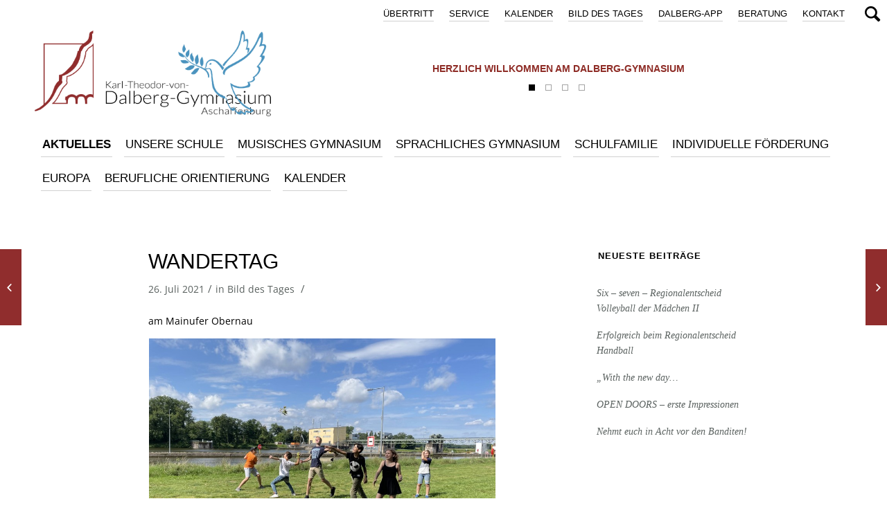

--- FILE ---
content_type: text/html; charset=UTF-8
request_url: https://www.dalberg-gymnasium.de/bild-des-tages/29649
body_size: 13783
content:
<!DOCTYPE html>
<html lang="de" class="html_stretched responsive av-preloader-disabled av-default-lightbox  html_header_top html_logo_left html_bottom_nav_header html_menu_left html_slim html_header_sticky_disabled html_header_shrinking_disabled html_header_topbar_active html_mobile_menu_phone html_header_searchicon html_content_align_center html_header_unstick_top html_header_stretch_disabled html_minimal_header html_av-overlay-side html_av-overlay-side-classic html_av-submenu-noclone html_entry_id_29649 av-no-preview html_text_menu_active ">
<head>
<meta charset="UTF-8" />
<meta name="robots" content="index, follow" />


<!-- mobile setting -->
<meta name="viewport" content="width=device-width, initial-scale=1, maximum-scale=1">

<!-- Scripts/CSS and wp_head hook -->
<title>Wandertag &#8211; Dalberg</title>
<meta name='robots' content='max-image-preview:large' />
<link rel="alternate" type="application/rss+xml" title="Dalberg &raquo; Feed" href="https://www.dalberg-gymnasium.de/feed" />
<link rel="alternate" type="application/rss+xml" title="Dalberg &raquo; Kommentar-Feed" href="https://www.dalberg-gymnasium.de/comments/feed" />
<link rel="alternate" type="text/calendar" title="Dalberg &raquo; iCal Feed" href="https://www.dalberg-gymnasium.de/events/?ical=1" />
<link rel="alternate" title="oEmbed (JSON)" type="application/json+oembed" href="https://www.dalberg-gymnasium.de/wp-json/oembed/1.0/embed?url=https%3A%2F%2Fwww.dalberg-gymnasium.de%2Fbild-des-tages%2F29649" />
<link rel="alternate" title="oEmbed (XML)" type="text/xml+oembed" href="https://www.dalberg-gymnasium.de/wp-json/oembed/1.0/embed?url=https%3A%2F%2Fwww.dalberg-gymnasium.de%2Fbild-des-tages%2F29649&#038;format=xml" />
<style id='wp-img-auto-sizes-contain-inline-css' type='text/css'>
img:is([sizes=auto i],[sizes^="auto," i]){contain-intrinsic-size:3000px 1500px}
/*# sourceURL=wp-img-auto-sizes-contain-inline-css */
</style>
<link rel='stylesheet' id='dashicons-css' href='https://www.dalberg-gymnasium.de/wp-includes/css/dashicons.min.css?ver=6.9' type='text/css' media='all' />
<link rel='stylesheet' id='post-views-counter-frontend-css' href='https://www.dalberg-gymnasium.de/wp-content/plugins/post-views-counter/css/frontend.css?ver=1.7.0' type='text/css' media='all' />
<style id='wp-emoji-styles-inline-css' type='text/css'>

	img.wp-smiley, img.emoji {
		display: inline !important;
		border: none !important;
		box-shadow: none !important;
		height: 1em !important;
		width: 1em !important;
		margin: 0 0.07em !important;
		vertical-align: -0.1em !important;
		background: none !important;
		padding: 0 !important;
	}
/*# sourceURL=wp-emoji-styles-inline-css */
</style>
<link rel='stylesheet' id='ditty-news-ticker-font-css' href='https://www.dalberg-gymnasium.de/wp-content/plugins/ditty-news-ticker/legacy/inc/static/libs/fontastic/styles.css?ver=3.1.63' type='text/css' media='all' />
<link rel='stylesheet' id='ditty-news-ticker-css' href='https://www.dalberg-gymnasium.de/wp-content/plugins/ditty-news-ticker/legacy/inc/static/css/style.css?ver=3.1.63' type='text/css' media='all' />
<link rel='stylesheet' id='ditty-displays-css' href='https://www.dalberg-gymnasium.de/wp-content/plugins/ditty-news-ticker/assets/build/dittyDisplays.css?ver=3.1.63' type='text/css' media='all' />
<link rel='stylesheet' id='ditty-fontawesome-css' href='https://www.dalberg-gymnasium.de/wp-content/plugins/ditty-news-ticker/includes/libs/fontawesome-6.4.0/css/all.css?ver=6.4.0' type='text/css' media='' />
<link rel='stylesheet' id='default-icon-styles-css' href='https://www.dalberg-gymnasium.de/wp-content/plugins/svg-vector-icon-plugin/public/../admin/css/wordpress-svg-icon-plugin-style.min.css?ver=6.9' type='text/css' media='all' />
<link rel='stylesheet' id='parent-style-css' href='https://www.dalberg-gymnasium.de/wp-content/themes/enfold/style.css?ver=6.9' type='text/css' media='all' />
<link rel='stylesheet' id='dflip-style-css' href='https://www.dalberg-gymnasium.de/wp-content/plugins/dflip/assets/css/dflip.min.css?ver=2.4.13' type='text/css' media='all' />
<link rel='stylesheet' id='wp-add-custom-css-css' href='https://www.dalberg-gymnasium.de?display_custom_css=css&#038;ver=6.9' type='text/css' media='all' />
<link rel='stylesheet' id='avia-merged-styles-css' href='https://www.dalberg-gymnasium.de/wp-content/uploads/dynamic_avia/avia-merged-styles-bf60b2c5940a0d9e1ae2e8b19b195be9.css' type='text/css' media='all' />
<script type="text/javascript" src="https://www.dalberg-gymnasium.de/wp-includes/js/jquery/jquery.min.js?ver=3.7.1" id="jquery-core-js"></script>
<script type="text/javascript" src="https://www.dalberg-gymnasium.de/wp-includes/js/jquery/jquery-migrate.min.js?ver=3.4.1" id="jquery-migrate-js"></script>
<script type="text/javascript" id="image-watermark-no-right-click-js-before">
/* <![CDATA[ */
var iwArgsNoRightClick = {"rightclick":"N","draganddrop":"N","devtools":"Y","enableToast":"Y","toastMessage":"This content is protected"};

//# sourceURL=image-watermark-no-right-click-js-before
/* ]]> */
</script>
<script type="text/javascript" src="https://www.dalberg-gymnasium.de/wp-content/plugins/image-watermark/js/no-right-click.js?ver=2.0.3" id="image-watermark-no-right-click-js"></script>
<script type="text/javascript" src="https://www.dalberg-gymnasium.de/wp-content/themes/enfold/js/avia-compat.js?ver=4.4.1" id="avia-compat-js"></script>
<link rel="https://api.w.org/" href="https://www.dalberg-gymnasium.de/wp-json/" /><link rel="alternate" title="JSON" type="application/json" href="https://www.dalberg-gymnasium.de/wp-json/wp/v2/posts/29649" /><link rel="EditURI" type="application/rsd+xml" title="RSD" href="https://www.dalberg-gymnasium.de/xmlrpc.php?rsd" />
<meta name="generator" content="WordPress 6.9" />
<link rel="canonical" href="https://www.dalberg-gymnasium.de/bild-des-tages/29649" />
<link rel='shortlink' href='https://www.dalberg-gymnasium.de/?p=29649' />
		<script type="text/javascript">
			var _statcounter = _statcounter || [];
			_statcounter.push({"tags": {"author": "andreas@dalberg"}});
		</script>
		<script type="text/javascript">
	jQuery(document).ready(function(){
		jQuery('img[usemap]').rwdImageMaps();
	});
</script>
<style type="text/css">
	img[usemap] { max-width: 100%; height: auto; }
</style>
<meta name="tec-api-version" content="v1"><meta name="tec-api-origin" content="https://www.dalberg-gymnasium.de"><link rel="alternate" href="https://www.dalberg-gymnasium.de/wp-json/tribe/events/v1/" /><link rel="profile" href="http://gmpg.org/xfn/11" />
<link rel="alternate" type="application/rss+xml" title="Dalberg RSS2 Feed" href="https://www.dalberg-gymnasium.de/feed" />
<link rel="pingback" href="https://www.dalberg-gymnasium.de/xmlrpc.php" />
<!--[if lt IE 9]><script src="https://www.dalberg-gymnasium.de/wp-content/themes/enfold/js/html5shiv.js"></script><![endif]-->

<link rel="icon" href="https://www.dalberg-gymnasium.de/wp-content/uploads/2024/02/cropped-icon-512x512-1-32x32.png" sizes="32x32" />
<link rel="icon" href="https://www.dalberg-gymnasium.de/wp-content/uploads/2024/02/cropped-icon-512x512-1-192x192.png" sizes="192x192" />
<link rel="apple-touch-icon" href="https://www.dalberg-gymnasium.de/wp-content/uploads/2024/02/cropped-icon-512x512-1-180x180.png" />
<meta name="msapplication-TileImage" content="https://www.dalberg-gymnasium.de/wp-content/uploads/2024/02/cropped-icon-512x512-1-270x270.png" />
		<style type="text/css" id="wp-custom-css">
			#tribe-events-header .tribe-events-sub-nav {
	top: 15px;
}

.tribe-events-nav-pagination {
	margin-bottom: 50px;
}

@media only screen and (max-width: 842px) {
		.responsive #top #tribe-events-header .tribe-events-sub-nav {
    top: 60px;
}
	
	.tribe-events-nav-pagination {
	margin-bottom: 70px;
}
}		</style>
		<style type='text/css'>
@font-face {font-family: 'entypo-fontello'; font-weight: normal; font-style: normal;
src: url('https://www.dalberg-gymnasium.de/wp-content/themes/enfold/config-templatebuilder/avia-template-builder/assets/fonts/entypo-fontello.eot');
src: url('https://www.dalberg-gymnasium.de/wp-content/themes/enfold/config-templatebuilder/avia-template-builder/assets/fonts/entypo-fontello.eot?#iefix') format('embedded-opentype'), 
url('https://www.dalberg-gymnasium.de/wp-content/themes/enfold/config-templatebuilder/avia-template-builder/assets/fonts/entypo-fontello.woff') format('woff'), 
url('https://www.dalberg-gymnasium.de/wp-content/themes/enfold/config-templatebuilder/avia-template-builder/assets/fonts/entypo-fontello.ttf') format('truetype'), 
url('https://www.dalberg-gymnasium.de/wp-content/themes/enfold/config-templatebuilder/avia-template-builder/assets/fonts/entypo-fontello.svg#entypo-fontello') format('svg');
} #top .avia-font-entypo-fontello, body .avia-font-entypo-fontello, html body [data-av_iconfont='entypo-fontello']:before{ font-family: 'entypo-fontello'; }
</style>

<!--
Debugging Info for Theme support: 

Theme: Enfold
Version: 4.4.1
Installed: enfold
AviaFramework Version: 4.7
AviaBuilder Version: 0.9.5
aviaElementManager Version: 1.0.1
- - - - - - - - - - -
ChildTheme: Theme
ChildTheme Version: 3.5.2
ChildTheme Installed: enfold

ML:512-PU:110-PLA:26
WP:6.9
Compress: CSS:all theme files - JS:disabled
Updates: disabled
PLAu:25
-->
</head>




<body id="top" class="wp-singular post-template-default single single-post postid-29649 single-format-standard wp-theme-enfold wp-child-theme-enfold_dalberg rtl_columns stretched lato-v23-latin-1-custom lato-v23-latin-1 open-sans-v34-latin-custom open-sans-v34-latin no_sidebar_border tribe-no-js" itemscope="itemscope" itemtype="https://schema.org/WebPage" >

	
	<div id='wrap_all'>

	
<header id='header' class=' header_color dark_bg_color  av_header_top av_logo_left av_bottom_nav_header av_menu_left av_slim av_header_sticky_disabled av_header_shrinking_disabled av_header_stretch_disabled av_mobile_menu_phone av_header_searchicon av_header_unstick_top av_minimal_header av_header_border_disabled'  role="banner" itemscope="itemscope" itemtype="https://schema.org/WPHeader" >

<a id="advanced_menu_toggle" href="#" aria-hidden='true' data-av_icon='' data-av_iconfont='entypo-fontello'></a><a id="advanced_menu_hide" href="#" 	aria-hidden='true' data-av_icon='' data-av_iconfont='entypo-fontello'></a>		<div id='header_meta' class='container_wrap container_wrap_meta  av_secondary_right av_extra_header_active av_entry_id_29649'>
		
			      <div class='container'>
			      <nav class='sub_menu'  role="navigation" itemscope="itemscope" itemtype="https://schema.org/SiteNavigationElement" ><ul id="avia2-menu" class="menu"><li id="menu-item-597" class="menu-item menu-item-type-post_type menu-item-object-page menu-item-597"><a href="https://www.dalberg-gymnasium.de/kontakt">Kontakt</a></li>
<li id="menu-item-5281" class="menu-item menu-item-type-post_type menu-item-object-page menu-item-5281"><a href="https://www.dalberg-gymnasium.de/beratung">Beratung</a></li>
<li id="menu-item-14182" class="menu-item menu-item-type-post_type menu-item-object-page menu-item-14182"><a href="https://www.dalberg-gymnasium.de/dalberg-app">DALBERG-App</a></li>
<li id="menu-item-4267" class="menu-item menu-item-type-custom menu-item-object-custom menu-item-4267"><a href="/category/bild-des-tages">Bild des Tages</a></li>
<li id="menu-item-41653" class="menu-item menu-item-type-custom menu-item-object-custom menu-item-41653"><a href="http://www.dalberg-gymnasium.de/events">Kalender</a></li>
<li id="menu-item-5280" class="menu-item menu-item-type-post_type menu-item-object-page menu-item-5280"><a href="https://www.dalberg-gymnasium.de/service">Service</a></li>
<li id="menu-item-5278" class="menu-item menu-item-type-post_type menu-item-object-page menu-item-5278"><a href="https://www.dalberg-gymnasium.de/uebertritt-4">Übertritt</a></li>
</ul></nav>			      </div>
		</div>

		<div  id='header_main' class='container_wrap container_wrap_logo'>
	
        <div id="mtphr-dnt-1314" class="mtphr-dnt mtphr-dnt-1314 mtphr-dnt-default mtphr-dnt-rotate mtphr-dnt-rotate-fade"><div class="mtphr-dnt-wrapper mtphr-dnt-clearfix"><div class="mtphr-dnt-tick-container"><div class="mtphr-dnt-tick-contents"><div class="mtphr-dnt-tick mtphr-dnt-default-tick mtphr-dnt-clearfix ">Herzlich willkommen am Dalberg-Gymnasium</div><div class="mtphr-dnt-tick mtphr-dnt-default-tick mtphr-dnt-clearfix "><a href="https://www.dalberg-gymnasium.de/artikel/58143" target="_self">„MitMenschen“ – Jubiläumsmagazin </a></div><div class="mtphr-dnt-tick mtphr-dnt-default-tick mtphr-dnt-clearfix "><a href="https://www.dalberg-gymnasium.de/artikel/60141" target="_self">Informationsveranstaltung zur Individuellen Lernzeitverkürzung (ILV)</a></div><div class="mtphr-dnt-tick mtphr-dnt-default-tick mtphr-dnt-clearfix "><a href="https://www.dalberg-gymnasium.de/artikel/58143" target="_self">„MitMenschen“ – Jubiläumsmagazin </a></div></div></div><div class="mtphr-dnt-control-links"><a class="mtphr-dnt-control mtphr-dnt-control-button" href="0" rel="nofollow"><i class="mtphr-dnt-icon-button"></i></a><a class="mtphr-dnt-control mtphr-dnt-control-button" href="1" rel="nofollow"><i class="mtphr-dnt-icon-button"></i></a><a class="mtphr-dnt-control mtphr-dnt-control-button" href="2" rel="nofollow"><i class="mtphr-dnt-icon-button"></i></a><a class="mtphr-dnt-control mtphr-dnt-control-button" href="3" rel="nofollow"><i class="mtphr-dnt-icon-button"></i></a></div></div></div><div class='container av-logo-container'><div class='inner-container'><strong class='logo'><a href='https://www.dalberg-gymnasium.de/'><img height='100' width='300' src='https://www.dalberg-gymnasium.de/wp-content/uploads/2016/07/Logo-rot_schwarz.png' alt='Dalberg' /></a></strong></div></div><div id='header_main_alternate' class='container_wrap'><div class='container'><nav class='main_menu' data-selectname='Seite auswählen'  role="navigation" itemscope="itemscope" itemtype="https://schema.org/SiteNavigationElement" ><div class="avia-menu av-main-nav-wrap"><ul id="avia-menu" class="menu av-main-nav"><li id="menu-item-6137" class="mainmenu_aktuelles menu-item menu-item-type-post_type menu-item-object-page menu-item-has-children menu-item-top-level menu-item-top-level-1"><a href="https://www.dalberg-gymnasium.de/aktuell" itemprop="url"><span class="avia-bullet"></span><span class="avia-menu-text">AKTUELLES</span><span class="avia-menu-fx"><span class="avia-arrow-wrap"><span class="avia-arrow"></span></span></span></a>


<ul class="sub-menu">
	<li id="menu-item-6149" class="menu-item menu-item-type-custom menu-item-object-custom"><a href="/aktuell/#start" itemprop="url"><span class="avia-bullet"></span><span class="avia-menu-text">Aktuelle Artikel</span></a></li>
	<li id="menu-item-6150" class="menu-item menu-item-type-custom menu-item-object-custom"><a href="/aktuell/#bild-des-tages" itemprop="url"><span class="avia-bullet"></span><span class="avia-menu-text">Bild des Tages</span></a></li>
	<li id="menu-item-6152" class="menu-item menu-item-type-custom menu-item-object-custom"><a href="/aktuell/#mensaplan" itemprop="url"><span class="avia-bullet"></span><span class="avia-menu-text">Mensaplan</span></a></li>
</ul>
</li>
<li id="menu-item-23015" class="menu-item menu-item-type-post_type menu-item-object-page menu-item-has-children menu-item-top-level menu-item-top-level-2"><a href="https://www.dalberg-gymnasium.de/unsere-schule" itemprop="url"><span class="avia-bullet"></span><span class="avia-menu-text">Unsere Schule</span><span class="avia-menu-fx"><span class="avia-arrow-wrap"><span class="avia-arrow"></span></span></span></a>


<ul class="sub-menu">
	<li id="menu-item-6153" class="menu-item menu-item-type-custom menu-item-object-custom"><a href="/unsere-schule/#start" itemprop="url"><span class="avia-bullet"></span><span class="avia-menu-text">Über uns</span></a></li>
	<li id="menu-item-6157" class="menu-item menu-item-type-custom menu-item-object-custom"><a href="/unsere-schule/#rundgang" itemprop="url"><span class="avia-bullet"></span><span class="avia-menu-text">Rundgang</span></a></li>
	<li id="menu-item-6154" class="menu-item menu-item-type-custom menu-item-object-custom"><a href="/unsere-schule/#schulzweige" itemprop="url"><span class="avia-bullet"></span><span class="avia-menu-text">Schulzweige</span></a></li>
	<li id="menu-item-6161" class="menu-item menu-item-type-custom menu-item-object-custom"><a href="/unsere-schule/#unterricht" itemprop="url"><span class="avia-bullet"></span><span class="avia-menu-text">Unterricht</span></a></li>
	<li id="menu-item-28811" class="menu-item menu-item-type-custom menu-item-object-custom"><a href="/unsere-schule/#ipad-klassen" itemprop="url"><span class="avia-bullet"></span><span class="avia-menu-text">iPad-Klassen</span></a></li>
	<li id="menu-item-6156" class="menu-item menu-item-type-custom menu-item-object-custom"><a href="/unsere-schule/#ganztagsangebot" itemprop="url"><span class="avia-bullet"></span><span class="avia-menu-text">Ganztagsangebot OGS</span></a></li>
	<li id="menu-item-6159" class="menu-item menu-item-type-custom menu-item-object-custom"><a href="/unsere-schule/#fahrtenkonzept" itemprop="url"><span class="avia-bullet"></span><span class="avia-menu-text">Fahrtenkonzept</span></a></li>
	<li id="menu-item-6162" class="menu-item menu-item-type-custom menu-item-object-custom"><a href="/unsere-schule/#geschichte" itemprop="url"><span class="avia-bullet"></span><span class="avia-menu-text">Geschichte der Schule</span></a></li>
</ul>
</li>
<li id="menu-item-6139" class="menu-item menu-item-type-post_type menu-item-object-page menu-item-has-children menu-item-top-level menu-item-top-level-3"><a href="https://www.dalberg-gymnasium.de/musisches-gymnasium" itemprop="url"><span class="avia-bullet"></span><span class="avia-menu-text">MUSISCHES GYMNASIUM</span><span class="avia-menu-fx"><span class="avia-arrow-wrap"><span class="avia-arrow"></span></span></span></a>


<ul class="sub-menu">
	<li id="menu-item-6174" class="menu-item menu-item-type-custom menu-item-object-custom"><a href="/musisches-gymnasium/#start" itemprop="url"><span class="avia-bullet"></span><span class="avia-menu-text">Einleitung</span></a></li>
	<li id="menu-item-26685" class="menu-item menu-item-type-custom menu-item-object-custom"><a href="/musisches-gymnasium/#instrumente" itemprop="url"><span class="avia-bullet"></span><span class="avia-menu-text">Instrumente online kennenlernen</span></a></li>
	<li id="menu-item-6167" class="menu-item menu-item-type-custom menu-item-object-custom"><a href="/musisches-gymnasium/#instrumentalunterricht" itemprop="url"><span class="avia-bullet"></span><span class="avia-menu-text">Instrumentalunterricht</span></a></li>
	<li id="menu-item-6165" class="menu-item menu-item-type-custom menu-item-object-custom"><a href="/musisches-gymnasium/#musikensembles" itemprop="url"><span class="avia-bullet"></span><span class="avia-menu-text">Musikensembles</span></a></li>
	<li id="menu-item-6164" class="menu-item menu-item-type-custom menu-item-object-custom"><a href="/musisches-gymnasium/#musik" itemprop="url"><span class="avia-bullet"></span><span class="avia-menu-text">Musik</span></a></li>
	<li id="menu-item-6171" class="menu-item menu-item-type-custom menu-item-object-custom"><a href="/musisches-gymnasium/#sport" itemprop="url"><span class="avia-bullet"></span><span class="avia-menu-text">Sport</span></a></li>
	<li id="menu-item-6168" class="menu-item menu-item-type-custom menu-item-object-custom"><a href="/musisches-gymnasium/#kunst" itemprop="url"><span class="avia-bullet"></span><span class="avia-menu-text">Kunst</span></a></li>
	<li id="menu-item-6169" class="menu-item menu-item-type-custom menu-item-object-custom"><a href="/musisches-gymnasium/#kuenstlerischer-tanz" itemprop="url"><span class="avia-bullet"></span><span class="avia-menu-text">Künstlerischer Tanz</span></a></li>
	<li id="menu-item-6170" class="menu-item menu-item-type-custom menu-item-object-custom"><a href="/musisches-gymnasium/#theater" itemprop="url"><span class="avia-bullet"></span><span class="avia-menu-text">Theater</span></a></li>
	<li id="menu-item-6172" class="menu-item menu-item-type-custom menu-item-object-custom"><a href="/musisches-gymnasium/#internationale-kontakte" itemprop="url"><span class="avia-bullet"></span><span class="avia-menu-text">Internationale-kontakte</span></a></li>
	<li id="menu-item-6163" class="menu-item menu-item-type-custom menu-item-object-custom"><a href="/musisches-gymnasium/#sprachenfolge" itemprop="url"><span class="avia-bullet"></span><span class="avia-menu-text">Sprachenfolge</span></a></li>
	<li id="menu-item-6173" class="menu-item menu-item-type-custom menu-item-object-custom"><a href="/musisches-gymnasium/#stundentafel" itemprop="url"><span class="avia-bullet"></span><span class="avia-menu-text">Stundentafel</span></a></li>
</ul>
</li>
<li id="menu-item-6140" class="menu-item menu-item-type-post_type menu-item-object-page menu-item-has-children menu-item-top-level menu-item-top-level-4"><a href="https://www.dalberg-gymnasium.de/sprachliches-gymnasium" itemprop="url"><span class="avia-bullet"></span><span class="avia-menu-text">SPRACHLICHES GYMNASIUM</span><span class="avia-menu-fx"><span class="avia-arrow-wrap"><span class="avia-arrow"></span></span></span></a>


<ul class="sub-menu">
	<li id="menu-item-6183" class="menu-item menu-item-type-custom menu-item-object-custom"><a href="/sprachliches-gymnasium/#start" itemprop="url"><span class="avia-bullet"></span><span class="avia-menu-text">Einleitung</span></a></li>
	<li id="menu-item-6175" class="menu-item menu-item-type-custom menu-item-object-custom"><a href="/sprachliches-gymnasium/#sprachenfolge" itemprop="url"><span class="avia-bullet"></span><span class="avia-menu-text">Sprachenfolge</span></a></li>
	<li id="menu-item-6176" class="menu-item menu-item-type-custom menu-item-object-custom"><a href="/sprachliches-gymnasium/#franzoesisch-als-erste-fremdsprache" itemprop="url"><span class="avia-bullet"></span><span class="avia-menu-text">Französisch als 1. Fremdsprache</span></a></li>
	<li id="menu-item-25915" class="menu-item menu-item-type-custom menu-item-object-custom"><a href="/sprachliches-gymnasium/#abibac" itemprop="url"><span class="avia-bullet"></span><span class="avia-menu-text">AbiBac – das deutsch-französische Abitur</span></a></li>
	<li id="menu-item-6177" class="menu-item menu-item-type-custom menu-item-object-custom"><a href="/sprachliches-gymnasium/#bilingualer-unterricht" itemprop="url"><span class="avia-bullet"></span><span class="avia-menu-text">Bilingualer Unterricht</span></a></li>
	<li id="menu-item-6178" class="menu-item menu-item-type-custom menu-item-object-custom"><a href="/sprachliches-gymnasium/#chorklasse" itemprop="url"><span class="avia-bullet"></span><span class="avia-menu-text">Die Chorklasse</span></a></li>
	<li id="menu-item-6179" class="menu-item menu-item-type-custom menu-item-object-custom"><a href="/sprachliches-gymnasium/#internationale-kontakte" itemprop="url"><span class="avia-bullet"></span><span class="avia-menu-text">Internationale Kontakte</span></a></li>
	<li id="menu-item-6180" class="menu-item menu-item-type-custom menu-item-object-custom"><a href="/sprachliches-gymnasium/#modellparlament" itemprop="url"><span class="avia-bullet"></span><span class="avia-menu-text">Modellparlament</span></a></li>
	<li id="menu-item-6181" class="menu-item menu-item-type-custom menu-item-object-custom"><a href="/sprachliches-gymnasium/#sprachangebot" itemprop="url"><span class="avia-bullet"></span><span class="avia-menu-text">Sprachangebot</span></a></li>
	<li id="menu-item-8124" class="menu-item menu-item-type-custom menu-item-object-custom"><a href="/sprachliches-gymnasium/#sprachdiplome" itemprop="url"><span class="avia-bullet"></span><span class="avia-menu-text">Sprachdiplome</span></a></li>
	<li id="menu-item-6182" class="menu-item menu-item-type-custom menu-item-object-custom"><a href="/sprachliches-gymnasium/#stundentafel" itemprop="url"><span class="avia-bullet"></span><span class="avia-menu-text">Stundentafel</span></a></li>
</ul>
</li>
<li id="menu-item-6141" class="menu-item menu-item-type-post_type menu-item-object-page menu-item-has-children menu-item-top-level menu-item-top-level-5"><a href="https://www.dalberg-gymnasium.de/schulfamilie" itemprop="url"><span class="avia-bullet"></span><span class="avia-menu-text">SCHULFAMILIE</span><span class="avia-menu-fx"><span class="avia-arrow-wrap"><span class="avia-arrow"></span></span></span></a>


<ul class="sub-menu">
	<li id="menu-item-6192" class="menu-item menu-item-type-custom menu-item-object-custom"><a href="/schulfamilie/#start" itemprop="url"><span class="avia-bullet"></span><span class="avia-menu-text">Einleitung</span></a></li>
	<li id="menu-item-6184" class="menu-item menu-item-type-custom menu-item-object-custom"><a href="/schulfamilie/#schulleitung" itemprop="url"><span class="avia-bullet"></span><span class="avia-menu-text">Schulleitung</span></a></li>
	<li id="menu-item-6185" class="menu-item menu-item-type-custom menu-item-object-custom"><a href="/schulfamilie/#lehrkraefte" itemprop="url"><span class="avia-bullet"></span><span class="avia-menu-text">Lehrkräfte</span></a></li>
	<li id="menu-item-6186" class="menu-item menu-item-type-custom menu-item-object-custom"><a href="/schulfamilie/#seminarausbildung" itemprop="url"><span class="avia-bullet"></span><span class="avia-menu-text">Seminarausbildung</span></a></li>
	<li id="menu-item-6187" class="menu-item menu-item-type-custom menu-item-object-custom"><a href="/schulfamilie/#sekretariat" itemprop="url"><span class="avia-bullet"></span><span class="avia-menu-text">Sekretariat</span></a></li>
	<li id="menu-item-6188" class="menu-item menu-item-type-custom menu-item-object-custom"><a href="/schulfamilie/#schueler" itemprop="url"><span class="avia-bullet"></span><span class="avia-menu-text">Schüler</span></a></li>
	<li id="menu-item-6189" class="menu-item menu-item-type-custom menu-item-object-custom"><a href="/schulfamilie/#elternbeirat" itemprop="url"><span class="avia-bullet"></span><span class="avia-menu-text">Elternbeirat</span></a></li>
	<li id="menu-item-6190" class="menu-item menu-item-type-custom menu-item-object-custom"><a href="/schulfamilie/#foerderverein" itemprop="url"><span class="avia-bullet"></span><span class="avia-menu-text">Förderverein</span></a></li>
	<li id="menu-item-6191" class="menu-item menu-item-type-custom menu-item-object-custom"><a href="/schulfamilie/#hausmeister" itemprop="url"><span class="avia-bullet"></span><span class="avia-menu-text">Hausmeister und Team</span></a></li>
</ul>
</li>
<li id="menu-item-21568" class="menu-item menu-item-type-post_type menu-item-object-page menu-item-has-children menu-item-top-level menu-item-top-level-6"><a href="https://www.dalberg-gymnasium.de/individuelle-foerderung" itemprop="url"><span class="avia-bullet"></span><span class="avia-menu-text">Individuelle Förderung</span><span class="avia-menu-fx"><span class="avia-arrow-wrap"><span class="avia-arrow"></span></span></span></a>


<ul class="sub-menu">
	<li id="menu-item-21571" class="menu-item menu-item-type-custom menu-item-object-custom"><a href="/individuelle-foerderung/#lesefoerderung" itemprop="url"><span class="avia-bullet"></span><span class="avia-menu-text">Leseförderung in der 5. Jahrgangsstufe</span></a></li>
	<li id="menu-item-52545" class="menu-item menu-item-type-custom menu-item-object-custom"><a href="/individuelle-foerderung/#sprachbegleitung" itemprop="url"><span class="avia-bullet"></span><span class="avia-menu-text">Sprachbegleitung</span></a></li>
	<li id="menu-item-21572" class="menu-item menu-item-type-custom menu-item-object-custom"><a href="/individuelle-foerderung/#schueler_helfen_schuelern" itemprop="url"><span class="avia-bullet"></span><span class="avia-menu-text">Lernclub</span></a></li>
	<li id="menu-item-21573" class="menu-item menu-item-type-custom menu-item-object-custom"><a href="/individuelle-foerderung/#begabtenfoerderung" itemprop="url"><span class="avia-bullet"></span><span class="avia-menu-text">Begabtenförderung</span></a></li>
	<li id="menu-item-21574" class="menu-item menu-item-type-custom menu-item-object-custom"><a href="/individuelle-foerderung/#lerncoaching" itemprop="url"><span class="avia-bullet"></span><span class="avia-menu-text">Lerncoaching</span></a></li>
	<li id="menu-item-21575" class="menu-item menu-item-type-custom menu-item-object-custom"><a href="/individuelle-foerderung/#einzelfoerderung" itemprop="url"><span class="avia-bullet"></span><span class="avia-menu-text">Einzelförderung in den Kernfächern</span></a></li>
	<li id="menu-item-21576" class="menu-item menu-item-type-custom menu-item-object-custom"><a href="/individuelle-foerderung/#fachsprechstunden" itemprop="url"><span class="avia-bullet"></span><span class="avia-menu-text">Fachsprechstunden für Schüler</span></a></li>
	<li id="menu-item-21577" class="menu-item menu-item-type-custom menu-item-object-custom"><a href="/individuelle-foerderung/#deutsch_als_zweitsprache" itemprop="url"><span class="avia-bullet"></span><span class="avia-menu-text">Deutsch als Zweitsprache</span></a></li>
	<li id="menu-item-21578" class="menu-item menu-item-type-custom menu-item-object-custom"><a href="/individuelle-foerderung/#foerderung_lrs" itemprop="url"><span class="avia-bullet"></span><span class="avia-menu-text">Förderung bei Lese-Rechtschreib-Störung</span></a></li>
	<li id="menu-item-21579" class="menu-item menu-item-type-custom menu-item-object-custom"><a href="/individuelle-foerderung/#intensivierung" itemprop="url"><span class="avia-bullet"></span><span class="avia-menu-text">Intensivierungsstunden</span></a></li>
	<li id="menu-item-51502" class="menu-item menu-item-type-custom menu-item-object-custom"><a href="/individuelle-foerderung/#intensivierung" itemprop="url"><span class="avia-bullet"></span><span class="avia-menu-text">MINT</span></a></li>
</ul>
</li>
<li id="menu-item-20004" class="menu-item menu-item-type-post_type menu-item-object-page menu-item-has-children menu-item-top-level menu-item-top-level-7"><a href="https://www.dalberg-gymnasium.de/europa" itemprop="url"><span class="avia-bullet"></span><span class="avia-menu-text">Europa</span><span class="avia-menu-fx"><span class="avia-arrow-wrap"><span class="avia-arrow"></span></span></span></a>


<ul class="sub-menu">
	<li id="menu-item-20005" class="menu-item menu-item-type-custom menu-item-object-custom"><a href="/europa/#start" itemprop="url"><span class="avia-bullet"></span><span class="avia-menu-text">Einleitung</span></a></li>
	<li id="menu-item-20007" class="menu-item menu-item-type-custom menu-item-object-custom"><a href="/europa/#europaurkunde" itemprop="url"><span class="avia-bullet"></span><span class="avia-menu-text">Europaurkunde</span></a></li>
	<li id="menu-item-20008" class="menu-item menu-item-type-custom menu-item-object-custom"><a href="/europa/#botschafterschule" itemprop="url"><span class="avia-bullet"></span><span class="avia-menu-text">Botschafterschule</span></a></li>
	<li id="menu-item-20009" class="menu-item menu-item-type-custom menu-item-object-custom"><a href="/europa/#modellparlamente" itemprop="url"><span class="avia-bullet"></span><span class="avia-menu-text">Modellparlamente</span></a></li>
	<li id="menu-item-20010" class="menu-item menu-item-type-custom menu-item-object-custom"><a href="/europa/#wettbewerb" itemprop="url"><span class="avia-bullet"></span><span class="avia-menu-text">Europäischer Wettbewerb</span></a></li>
	<li id="menu-item-20011" class="menu-item menu-item-type-custom menu-item-object-custom"><a href="/europa/#sprachen" itemprop="url"><span class="avia-bullet"></span><span class="avia-menu-text">Europäische Sprachen im Fokus</span></a></li>
	<li id="menu-item-20012" class="menu-item menu-item-type-custom menu-item-object-custom"><a href="/europa/#kontakte" itemprop="url"><span class="avia-bullet"></span><span class="avia-menu-text">Europäische Kontakte</span></a></li>
	<li id="menu-item-20013" class="menu-item menu-item-type-custom menu-item-object-custom"><a href="/europa/#studienreisen" itemprop="url"><span class="avia-bullet"></span><span class="avia-menu-text">Studienreisen</span></a></li>
	<li id="menu-item-25967" class="menu-item menu-item-type-custom menu-item-object-custom"><a href="/europa/#etwinning" itemprop="url"><span class="avia-bullet"></span><span class="avia-menu-text">eTwinning mit Italien</span></a></li>
</ul>
</li>
<li id="menu-item-39393" class="menu-item menu-item-type-post_type menu-item-object-page menu-item-has-children menu-item-top-level menu-item-top-level-8"><a href="https://www.dalberg-gymnasium.de/berufliche_orientierung" itemprop="url"><span class="avia-bullet"></span><span class="avia-menu-text">Berufliche Orientierung</span><span class="avia-menu-fx"><span class="avia-arrow-wrap"><span class="avia-arrow"></span></span></span></a>


<ul class="sub-menu">
	<li id="menu-item-39394" class="menu-item menu-item-type-custom menu-item-object-custom"><a href="/berufliche_orientierung/#dalber" itemprop="url"><span class="avia-bullet"></span><span class="avia-menu-text">am Dalberg-Gymnasium</span></a></li>
	<li id="menu-item-39395" class="menu-item menu-item-type-custom menu-item-object-custom"><a href="/berufliche_orientierung/#betriebspraktikum" itemprop="url"><span class="avia-bullet"></span><span class="avia-menu-text">Betriebspraktikum</span></a></li>
	<li id="menu-item-39396" class="menu-item menu-item-type-custom menu-item-object-custom"><a href="/berufliche_orientierung/#datenbank" itemprop="url"><span class="avia-bullet"></span><span class="avia-menu-text">Datenbank</span></a></li>
	<li id="menu-item-39397" class="menu-item menu-item-type-custom menu-item-object-custom"><a href="/berufliche_orientierung/#messen" itemprop="url"><span class="avia-bullet"></span><span class="avia-menu-text">Termine zu Messen</span></a></li>
	<li id="menu-item-39398" class="menu-item menu-item-type-custom menu-item-object-custom"><a href="/berufliche_orientierung/#ansprechpartner" itemprop="url"><span class="avia-bullet"></span><span class="avia-menu-text">Ansprechpartner*innen</span></a></li>
</ul>
</li>
<li id="menu-item-6143" class="sec_menu first menu-item menu-item-type-post_type menu-item-object-page menu-item-has-children menu-item-top-level menu-item-top-level-9"><a href="https://www.dalberg-gymnasium.de/uebertritt-4" itemprop="url"><span class="avia-bullet"></span><span class="avia-menu-text">Übertritt</span><span class="avia-menu-fx"><span class="avia-arrow-wrap"><span class="avia-arrow"></span></span></span></a>


<ul class="sub-menu">
	<li id="menu-item-6203" class="menu-item menu-item-type-custom menu-item-object-custom"><a href="/uebertritt/#start" itemprop="url"><span class="avia-bullet"></span><span class="avia-menu-text">Herzlich Willkommen</span></a></li>
	<li id="menu-item-26413" class="menu-item menu-item-type-custom menu-item-object-custom"><a href="/uebertritt/#digital" itemprop="url"><span class="avia-bullet"></span><span class="avia-menu-text">Dalberg goes digital</span></a></li>
	<li id="menu-item-26414" class="menu-item menu-item-type-custom menu-item-object-custom"><a href="/uebertritt/#faecher" itemprop="url"><span class="avia-bullet"></span><span class="avia-menu-text">Die Fächer stellen sich vor</span></a></li>
	<li id="menu-item-32331" class="menu-item menu-item-type-custom menu-item-object-custom"><a href="/uebertritt/#ipad" itemprop="url"><span class="avia-bullet"></span><span class="avia-menu-text">Unsere iPad-Klassen</span></a></li>
	<li id="menu-item-27222" class="menu-item menu-item-type-custom menu-item-object-custom"><a href="/uebertritt/#smv" itemprop="url"><span class="avia-bullet"></span><span class="avia-menu-text">Die SMV stellt die Schule vor</span></a></li>
	<li id="menu-item-6204" class="menu-item menu-item-type-custom menu-item-object-custom"><a href="/uebertritt/#kind-am-dalberg" itemprop="url"><span class="avia-bullet"></span><span class="avia-menu-text">Ihr Kind am Dalberg-Gymnasium</span></a></li>
	<li id="menu-item-6206" class="menu-item menu-item-type-custom menu-item-object-custom"><a href="/uebertritt/#neuanmeldung" itemprop="url"><span class="avia-bullet"></span><span class="avia-menu-text">Neuanmeldung</span></a></li>
	<li id="menu-item-6207" class="menu-item menu-item-type-custom menu-item-object-custom"><a href="/uebertritt/#ankommen" itemprop="url"><span class="avia-bullet"></span><span class="avia-menu-text">Ankommen</span></a></li>
	<li id="menu-item-6208" class="menu-item menu-item-type-custom menu-item-object-custom"><a href="/uebertritt/#wahlunterricht" itemprop="url"><span class="avia-bullet"></span><span class="avia-menu-text">Wahlunterricht</span></a></li>
	<li id="menu-item-6210" class="menu-item menu-item-type-custom menu-item-object-custom"><a href="/uebertritt/#ganztagsangebot" itemprop="url"><span class="avia-bullet"></span><span class="avia-menu-text">Ganztagsangebot</span></a></li>
	<li id="menu-item-6205" class="menu-item menu-item-type-custom menu-item-object-custom"><a href="/uebertritt/#individuelle-foerderung" itemprop="url"><span class="avia-bullet"></span><span class="avia-menu-text">Individuelle Förderung</span></a></li>
	<li id="menu-item-6209" class="menu-item menu-item-type-custom menu-item-object-custom"><a href="/uebertritt/#schulweg" itemprop="url"><span class="avia-bullet"></span><span class="avia-menu-text">Schulweg</span></a></li>
	<li id="menu-item-26415" class="menu-item menu-item-type-custom menu-item-object-custom"><a href="/uebertritt/#kontakt" itemprop="url"><span class="avia-bullet"></span><span class="avia-menu-text">Kontakt</span></a></li>
</ul>
</li>
<li id="menu-item-6144" class="sec_menu menu-item menu-item-type-post_type menu-item-object-page menu-item-has-children menu-item-top-level menu-item-top-level-10"><a href="https://www.dalberg-gymnasium.de/service" itemprop="url"><span class="avia-bullet"></span><span class="avia-menu-text">Service</span><span class="avia-menu-fx"><span class="avia-arrow-wrap"><span class="avia-arrow"></span></span></span></a>


<ul class="sub-menu">
	<li id="menu-item-6214" class="menu-item menu-item-type-custom menu-item-object-custom"><a href="/service/#stellenausschreibung" itemprop="url"><span class="avia-bullet"></span><span class="avia-menu-text">Stellenausschreibung</span></a></li>
	<li id="menu-item-6215" class="menu-item menu-item-type-custom menu-item-object-custom"><a href="/service/#bibliothek" itemprop="url"><span class="avia-bullet"></span><span class="avia-menu-text">Bibliothek</span></a></li>
	<li id="menu-item-6216" class="menu-item menu-item-type-custom menu-item-object-custom"><a href="/service/#downloadbereich" itemprop="url"><span class="avia-bullet"></span><span class="avia-menu-text">Downloadbereich</span></a></li>
	<li id="menu-item-6217" class="menu-item menu-item-type-custom menu-item-object-custom"><a href="/service/#links" itemprop="url"><span class="avia-bullet"></span><span class="avia-menu-text">Links des Kultusministeriums</span></a></li>
	<li id="menu-item-6213" class="menu-item menu-item-type-custom menu-item-object-custom"><a href="/service/#unterrichtszeiten" itemprop="url"><span class="avia-bullet"></span><span class="avia-menu-text">Unterrichtszeiten</span></a></li>
</ul>
</li>
<li id="menu-item-41654" class="menu-item menu-item-type-custom menu-item-object-custom menu-item-top-level menu-item-top-level-11"><a href="https://www.dalberg-gymnasium.de/events" itemprop="url"><span class="avia-bullet"></span><span class="avia-menu-text">Kalender</span><span class="avia-menu-fx"><span class="avia-arrow-wrap"><span class="avia-arrow"></span></span></span></a></li>
<li id="menu-item-6148" class="sec_menu menu-item menu-item-type-custom menu-item-object-custom menu-item-top-level menu-item-top-level-12"><a href="/category/bild-des-tages" itemprop="url"><span class="avia-bullet"></span><span class="avia-menu-text">Bild des Tages</span><span class="avia-menu-fx"><span class="avia-arrow-wrap"><span class="avia-arrow"></span></span></span></a></li>
<li id="menu-item-14183" class="sec_menu menu-item menu-item-type-post_type menu-item-object-page menu-item-top-level menu-item-top-level-13"><a href="https://www.dalberg-gymnasium.de/dalberg-app" itemprop="url"><span class="avia-bullet"></span><span class="avia-menu-text">DALBERG-App</span><span class="avia-menu-fx"><span class="avia-arrow-wrap"><span class="avia-arrow"></span></span></span></a></li>
<li id="menu-item-6145" class="sec_menu menu-item menu-item-type-post_type menu-item-object-page menu-item-has-children menu-item-top-level menu-item-top-level-14"><a href="https://www.dalberg-gymnasium.de/beratung" itemprop="url"><span class="avia-bullet"></span><span class="avia-menu-text">Beratung</span><span class="avia-menu-fx"><span class="avia-arrow-wrap"><span class="avia-arrow"></span></span></span></a>


<ul class="sub-menu">
	<li id="menu-item-6219" class="menu-item menu-item-type-custom menu-item-object-custom"><a href="/beratung/#ansprechpartner" itemprop="url"><span class="avia-bullet"></span><span class="avia-menu-text">Ansprechpartner</span></a></li>
	<li id="menu-item-6218" class="menu-item menu-item-type-custom menu-item-object-custom"><a href="/beratung/#start" itemprop="url"><span class="avia-bullet"></span><span class="avia-menu-text">Einleitung</span></a></li>
	<li id="menu-item-6220" class="menu-item menu-item-type-custom menu-item-object-custom"><a href="/beratung/#sekretariat" itemprop="url"><span class="avia-bullet"></span><span class="avia-menu-text">Sekretariat</span></a></li>
</ul>
</li>
<li id="menu-item-6146" class="sec_menu menu-item menu-item-type-post_type menu-item-object-page menu-item-top-level menu-item-top-level-15"><a href="https://www.dalberg-gymnasium.de/kontakt" itemprop="url"><span class="avia-bullet"></span><span class="avia-menu-text">Kontakt</span><span class="avia-menu-fx"><span class="avia-arrow-wrap"><span class="avia-arrow"></span></span></span></a></li>
<li id="menu-item-search" class="noMobile menu-item menu-item-search-dropdown menu-item-avia-special">
							<a href="?s=" data-avia-search-tooltip="

&lt;form action=&quot;https://www.dalberg-gymnasium.de/&quot; id=&quot;searchform&quot; method=&quot;get&quot; class=&quot;&quot;&gt;
	&lt;div&gt;
		&lt;input type=&quot;submit&quot; value=&quot;&quot; id=&quot;searchsubmit&quot; class=&quot;button avia-font-entypo-fontello&quot; /&gt;
		&lt;input type=&quot;text&quot; id=&quot;s&quot; name=&quot;s&quot; value=&quot;&quot; placeholder='Suche' /&gt;
			&lt;/div&gt;
&lt;/form&gt;" aria-hidden='true' data-av_icon='' data-av_iconfont='entypo-fontello'><span class="avia_hidden_link_text">Suche</span></a>
	        		   </li><li class="av-burger-menu-main menu-item-avia-special ">
	        			<a href="#">
							<span class="av-hamburger av-hamburger--spin av-js-hamburger">
					        <span class="av-hamburger-box">
						          <span class="av-hamburger-inner"></span>
						          <strong>Menü</strong>
					        </span>
							</span>
						</a>
	        		   </li></ul></div></nav></div> </div> 
		<!-- end container_wrap-->
		</div>
		
		<div class='header_bg'></div>

<!-- end header -->
</header>
		
	<div id='main' class='all_colors' data-scroll-offset='0'>

	<div class='stretch_full container_wrap alternate_color light_bg_color title_container'><div class='container'><strong class='main-title entry-title'><a href='https://www.dalberg-gymnasium.de/' rel='bookmark' title='Permanenter Link zu: Blog - Beiträge'  itemprop="headline" >Blog - Beiträge</a></strong><div class="breadcrumb breadcrumbs avia-breadcrumbs"><div class="breadcrumb-trail" xmlns:v="https://rdf.data-vocabulary.org/#"><span class="trail-before"><span class="breadcrumb-title">Du bist hier:</span></span> <span><a rel="v:url" property="v:title" href="https://www.dalberg-gymnasium.de" title="Dalberg"  class="trail-begin">Startseite</a></span> <span class="sep">/</span> <span><a rel="v:url" property="v:title" href="https://www.dalberg-gymnasium.de/category/bild-des-tages">Bild des Tages</a></span> <span class="sep">/</span> <span class="trail-end">Wandertag</span></div></div></div></div>
		<div class='container_wrap container_wrap_first main_color sidebar_right'>

			<div class='container template-blog template-single-blog '>

				<main class='content units av-content-small alpha  av-blog-meta-author-disabled av-blog-meta-comments-disabled av-blog-meta-html-info-disabled av-blog-meta-tag-disabled'  role="main" itemscope="itemscope" itemtype="https://schema.org/Blog" >

                    <article class='post-entry post-entry-type-standard post-entry-29649 post-loop-1 post-parity-odd post-entry-last single-big  post-29649 post type-post status-publish format-standard has-post-thumbnail hentry category-bild-des-tages'  itemscope="itemscope" itemtype="https://schema.org/BlogPosting" itemprop="blogPost" ><div class='blog-meta'></div><div class='entry-content-wrapper clearfix standard-content'><header class="entry-content-header"><h1 class='post-title entry-title'  itemprop="headline" >	<a href='https://www.dalberg-gymnasium.de/bild-des-tages/29649' rel='bookmark' title='Permanenter Link zu: Wandertag'>Wandertag			<span class='post-format-icon minor-meta'></span>	</a></h1><span class='post-meta-infos'><time class='date-container minor-meta updated' >26. Juli 2021</time><span class='text-sep text-sep-date'>/</span><span class="blog-categories minor-meta">in <a href="https://www.dalberg-gymnasium.de/category/bild-des-tages" rel="tag">Bild des Tages</a> </span><span class="text-sep text-sep-cat">/</span><span class="blog-author minor-meta">von <span class="entry-author-link" ><span class="vcard author"><span class="fn"><a href="https://www.dalberg-gymnasium.de/author/andreasdalberg" title="Beiträge von Andreas Keller" rel="author">Andreas Keller</a></span></span></span></span></span></header><div class="entry-content"  itemprop="text" ><p>am Mainufer Obernau</p>
<p><img decoding="async" class="alignnone size-full wp-image-29650" src="https://www.dalberg-gymnasium.de/wp-content/uploads/2021/07/2021-07-26-Wandertag-01hp.jpg" alt="" width="900" height="675" srcset="https://www.dalberg-gymnasium.de/wp-content/uploads/2021/07/2021-07-26-Wandertag-01hp.jpg 900w, https://www.dalberg-gymnasium.de/wp-content/uploads/2021/07/2021-07-26-Wandertag-01hp-300x225.jpg 300w, https://www.dalberg-gymnasium.de/wp-content/uploads/2021/07/2021-07-26-Wandertag-01hp-768x576.jpg 768w, https://www.dalberg-gymnasium.de/wp-content/uploads/2021/07/2021-07-26-Wandertag-01hp-705x529.jpg 705w, https://www.dalberg-gymnasium.de/wp-content/uploads/2021/07/2021-07-26-Wandertag-01hp-450x338.jpg 450w" sizes="(max-width: 900px) 100vw, 900px" /></p>
<p>AK</p>
<p>&nbsp;</p>
<div class="post-views content-post post-29649 entry-meta load-static">
				<span class="post-views-icon dashicons dashicons-chart-bar"></span> <span class="post-views-label">Post Views:</span> <span class="post-views-count">1.134</span>
			</div></div><footer class="entry-footer"></footer><div class='post_delimiter'></div></div><div class='post_author_timeline'></div><span class='hidden'>
			<span class='av-structured-data'  itemprop="ImageObject" itemscope="itemscope" itemtype="https://schema.org/ImageObject"  itemprop='image'>
					   <span itemprop='url' >https://www.dalberg-gymnasium.de/wp-content/uploads/2021/07/2021-07-26-Wandertag-01hp.jpg</span>
					   <span itemprop='height' >675</span>
					   <span itemprop='width' >900</span>
				  </span><span class='av-structured-data'  itemprop="publisher" itemtype="https://schema.org/Organization" itemscope="itemscope" >
				<span itemprop='name'>Andreas Keller</span>
				<span itemprop='logo' itemscope itemtype='http://schema.org/ImageObject'>
				   <span itemprop='url'>https://www.dalberg-gymnasium.de/wp-content/uploads/2016/07/Logo-rot_schwarz.png</span>
				 </span>
			  </span><span class='av-structured-data'  itemprop="author" itemscope="itemscope" itemtype="https://schema.org/Person" ><span itemprop='name'>Andreas Keller</span></span><span class='av-structured-data'  itemprop="datePublished" datetime="2021-07-26T16:51:37+02:00" >2021-07-26 16:51:37</span><span class='av-structured-data'  itemprop="dateModified" itemtype="https://schema.org/dateModified" >2021-07-26 16:51:37</span><span class='av-structured-data'  itemprop="mainEntityOfPage" itemtype="https://schema.org/mainEntityOfPage" ><span itemprop='name'>Wandertag</span></span></span></article><div class='single-big'></div>


	        	
	        	
<div class='comment-entry post-entry'>


</div>
				<!--end content-->
				</main>

				<aside class='sidebar sidebar_right  alpha units'  role="complementary" itemscope="itemscope" itemtype="https://schema.org/WPSideBar" ><div class='inner_sidebar extralight-border'>
		<section id="recent-posts-3" class="widget clearfix widget_recent_entries">
		<h3 class="widgettitle">Neueste Beiträge</h3>
		<ul>
											<li>
					<a href="https://www.dalberg-gymnasium.de/bild-des-tages/60424">Six &#8211; seven &#8211; Regionalentscheid Volleyball der Mädchen II</a>
									</li>
											<li>
					<a href="https://www.dalberg-gymnasium.de/bild-des-tages/60376">Erfolgreich beim Regionalentscheid Handball</a>
									</li>
											<li>
					<a href="https://www.dalberg-gymnasium.de/bild-des-tages/60319">&#8222;With the new day&#8230;</a>
									</li>
											<li>
					<a href="https://www.dalberg-gymnasium.de/bild-des-tages/60280">OPEN DOORS – erste Impressionen</a>
									</li>
											<li>
					<a href="https://www.dalberg-gymnasium.de/bild-des-tages/60294">Nehmt euch in Acht vor den Banditen!</a>
									</li>
					</ul>

		<span class="seperator extralight-border"></span></section><section id="text-10" class="widget clearfix widget_text">			<div class="textwidget"></div>
		<span class="seperator extralight-border"></span></section></div></aside>

			</div><!--end container-->

		</div><!-- close default .container_wrap element -->


						<div class='container_wrap footer_color' id='footer'>

					<div class='container'>

						<div class='flex_column av_one_fourth  first el_before_av_one_fourth'><section id="text-9" class="widget clearfix widget_text"><h3 class="widgettitle">Dalberg-Gymnasium</h3>			<div class="textwidget"><p>Grünewaldstraße 18<br />
63739 Aschaffenburg</p>
<p>Tel.: 06021 451850<br />
Fax: 06021 4518529<br />
<a href="mailto:kontakt@dalberg-gymnasium.de">kontakt@dalberg-gymnasium.de</a></p>
<p>Öffnungszeiten Sekretariat<br />
Montag bis Donnerstag:<br />
7:30 – 17:00 Uhr<br />
Freitag: 7:30 – 14:30 Uhr</p>
</div>
		<span class="seperator extralight-border"></span></section><section id="text-7" class="widget clearfix widget_text">			<div class="textwidget"></div>
		<span class="seperator extralight-border"></span></section></div><div class='flex_column av_one_fourth  el_after_av_one_fourth  el_before_av_one_fourth '><section id="nav_menu-4" class="widget clearfix widget_nav_menu"><h3 class="widgettitle">Hauptmenü</h3><div class="menu-footer-hauptmenu-container"><ul id="menu-footer-hauptmenu" class="menu"><li id="menu-item-4133" class="menu-item menu-item-type-post_type menu-item-object-page menu-item-home menu-item-4133"><a href="https://www.dalberg-gymnasium.de/">STARTSEITE</a></li>
<li id="menu-item-4125" class="mainmenu_aktuelles menu-item menu-item-type-post_type menu-item-object-page menu-item-4125"><a href="https://www.dalberg-gymnasium.de/aktuell">AKTUELLES</a></li>
<li id="menu-item-23011" class="menu-item menu-item-type-post_type menu-item-object-page menu-item-23011"><a href="https://www.dalberg-gymnasium.de/unsere-schule">Unsere Schule</a></li>
<li id="menu-item-5916" class="menu-item menu-item-type-post_type menu-item-object-page menu-item-5916"><a href="https://www.dalberg-gymnasium.de/musisches-gymnasium">Musisches Gymnasium</a></li>
<li id="menu-item-5917" class="menu-item menu-item-type-post_type menu-item-object-page menu-item-5917"><a href="https://www.dalberg-gymnasium.de/sprachliches-gymnasium">Sprachliches Gymnasium</a></li>
<li id="menu-item-5918" class="menu-item menu-item-type-post_type menu-item-object-page menu-item-5918"><a href="https://www.dalberg-gymnasium.de/schulfamilie">Schulfamilie</a></li>
<li id="menu-item-23012" class="menu-item menu-item-type-post_type menu-item-object-page menu-item-23012"><a href="https://www.dalberg-gymnasium.de/individuelle-foerderung">Individuelle Förderung</a></li>
<li id="menu-item-20002" class="menu-item menu-item-type-post_type menu-item-object-page menu-item-20002"><a href="https://www.dalberg-gymnasium.de/europa">Europa</a></li>
</ul></div><span class="seperator extralight-border"></span></section></div><div class='flex_column av_one_fourth  el_after_av_one_fourth  el_before_av_one_fourth '><section id="nav_menu-2" class="widget clearfix widget_nav_menu"><h3 class="widgettitle">Kontakt</h3><div class="menu-footer-kontakt-menu-container"><ul id="menu-footer-kontakt-menu" class="menu"><li id="menu-item-5919" class="menu-item menu-item-type-post_type menu-item-object-page menu-item-5919"><a href="https://www.dalberg-gymnasium.de/uebertritt-4">Übertritt</a></li>
<li id="menu-item-5920" class="menu-item menu-item-type-post_type menu-item-object-page menu-item-5920"><a href="https://www.dalberg-gymnasium.de/service">Service</a></li>
<li id="menu-item-5922" class="menu-item menu-item-type-custom menu-item-object-custom menu-item-5922"><a href="/category/bild-des-tages">Bild des Tages</a></li>
<li id="menu-item-5921" class="menu-item menu-item-type-post_type menu-item-object-page menu-item-5921"><a href="https://www.dalberg-gymnasium.de/beratung">Beratung</a></li>
<li id="menu-item-4131" class="menu-item menu-item-type-post_type menu-item-object-page menu-item-4131"><a href="https://www.dalberg-gymnasium.de/kontakt">Kontakt</a></li>
<li id="menu-item-4322" class="menu-item menu-item-type-post_type menu-item-object-page menu-item-4322"><a href="https://www.dalberg-gymnasium.de/impressum">Impressum</a></li>
<li id="menu-item-4551" class="menu-item menu-item-type-post_type menu-item-object-page menu-item-4551"><a href="https://www.dalberg-gymnasium.de/datenschutz">Datenschutz</a></li>
</ul></div><span class="seperator extralight-border"></span></section></div><div class='flex_column av_one_fourth  el_after_av_one_fourth  el_before_av_one_fourth '><section id="text-12" class="widget clearfix widget_text">			<div class="textwidget"></div>
		<span class="seperator extralight-border"></span></section></div>

					</div>


				<!-- ####### END FOOTER CONTAINER ####### -->
				</div>

	


			

			
				<footer class='container_wrap socket_color' id='socket'  role="contentinfo" itemscope="itemscope" itemtype="https://schema.org/WPFooter" >
                    <div class='container'>

                        <span class='copyright'><span class="copyright">© Copyright Dalberg  / <a href="http://www.jochenhilmer.de" target="_blank">des &#038; pro jh:d</a></span></span>

                        
                    </div>

	            <!-- ####### END SOCKET CONTAINER ####### -->
				</footer>


					<!-- end main -->
		</div>
		
		<a class='avia-post-nav avia-post-prev with-image' href='https://www.dalberg-gymnasium.de/bild-des-tages/29640' >    <span class='label iconfont' aria-hidden='true' data-av_icon='' data-av_iconfont='entypo-fontello'></span>    <span class='entry-info-wrap'>        <span class='entry-info'>            <span class='entry-title'>Familienführung um die &#8222;Schweinheimer Exe&#8220;</span>            <span class='entry-image'><img width="120" height="120" src="https://www.dalberg-gymnasium.de/wp-content/uploads/2021/07/2021-07_Wanderung_Schweinheimer_Exe-120x120.jpg" class="attachment-thumbnail size-thumbnail wp-post-image" alt="" decoding="async" loading="lazy" srcset="https://www.dalberg-gymnasium.de/wp-content/uploads/2021/07/2021-07_Wanderung_Schweinheimer_Exe-120x120.jpg 120w, https://www.dalberg-gymnasium.de/wp-content/uploads/2021/07/2021-07_Wanderung_Schweinheimer_Exe-36x36.jpg 36w, https://www.dalberg-gymnasium.de/wp-content/uploads/2021/07/2021-07_Wanderung_Schweinheimer_Exe-180x180.jpg 180w, https://www.dalberg-gymnasium.de/wp-content/uploads/2021/07/2021-07_Wanderung_Schweinheimer_Exe-450x450.jpg 450w" sizes="auto, (max-width: 120px) 100vw, 120px" /></span>        </span>    </span></a><a class='avia-post-nav avia-post-next with-image' href='https://www.dalberg-gymnasium.de/bild-des-tages/29676' >    <span class='label iconfont' aria-hidden='true' data-av_icon='' data-av_iconfont='entypo-fontello'></span>    <span class='entry-info-wrap'>        <span class='entry-info'>            <span class='entry-image'><img width="120" height="120" src="https://www.dalberg-gymnasium.de/wp-content/uploads/2021/07/Hexpertin-Johanna-Mueller-120x120.jpg" class="attachment-thumbnail size-thumbnail wp-post-image" alt="" decoding="async" loading="lazy" srcset="https://www.dalberg-gymnasium.de/wp-content/uploads/2021/07/Hexpertin-Johanna-Mueller-120x120.jpg 120w, https://www.dalberg-gymnasium.de/wp-content/uploads/2021/07/Hexpertin-Johanna-Mueller-36x36.jpg 36w, https://www.dalberg-gymnasium.de/wp-content/uploads/2021/07/Hexpertin-Johanna-Mueller-180x180.jpg 180w, https://www.dalberg-gymnasium.de/wp-content/uploads/2021/07/Hexpertin-Johanna-Mueller-450x450.jpg 450w" sizes="auto, (max-width: 120px) 100vw, 120px" /></span>            <span class='entry-title'>Unterwegs mit der &#8222;Hexpertin&#8220;</span>        </span>    </span></a><!-- end wrap_all --></div>

<a href='#top' title='Nach oben scrollen' id='scroll-top-link' aria-hidden='true' data-av_icon='' data-av_iconfont='entypo-fontello'><span class="avia_hidden_link_text">Nach oben scrollen</span></a>

<div id="fb-root"></div>

<script type="speculationrules">
{"prefetch":[{"source":"document","where":{"and":[{"href_matches":"/*"},{"not":{"href_matches":["/wp-*.php","/wp-admin/*","/wp-content/uploads/*","/wp-content/*","/wp-content/plugins/*","/wp-content/themes/enfold_dalberg/*","/wp-content/themes/enfold/*","/*\\?(.+)"]}},{"not":{"selector_matches":"a[rel~=\"nofollow\"]"}},{"not":{"selector_matches":".no-prefetch, .no-prefetch a"}}]},"eagerness":"conservative"}]}
</script>
		<script>
		( function ( body ) {
			'use strict';
			body.className = body.className.replace( /\btribe-no-js\b/, 'tribe-js' );
		} )( document.body );
		</script>
		<script>
jQuery(window).load(function(){
jQuery('a').removeAttr('title');
jQuery('img').removeAttr('title');
});
</script>
<script>

(function($){
	// Cache selectors
var lastId,
    topMenu = $(".av-subnav-menu"),
    topMenuHeight = topMenu.outerHeight(),
    // All list items
    menuItems = topMenu.find("a"),
    // Anchors corresponding to menu items
    scrollItems = menuItems.map(function(){
      var item = $($(this).attr("href"));
      if (item.length) { return item; }
    });

	// Bind to scroll
	$(window).scroll(function(){
	   // Get container scroll position
	   var fromTop = $(this).scrollTop()+topMenuHeight;

	   // Get id of current scroll item
	   var cur = scrollItems.map(function(){
	     if ($(this).offset().top < fromTop)
	       return this;
	   });
	   // Get the id of the current element
	   cur = cur[cur.length-1];
	   var id = cur && cur.length ? cur[0].id : "";

	   if (lastId !== id) {
	       lastId = id;
	       // Set/remove active class
	       menuItems
	         .parent().removeClass("active")
	         .end().filter("[href=#"+id+"]").parent().addClass("active");
	   }
	});
})(jQuery);
</script>

<script>
/* ------------ ------------ ------------ ------------ ------------ ------------
Hauptmenü ansteuern bei AUfruf der /events */

	if (window.location.href.match('artikel')) {   
	    //window.location.href = 'http://localhost/search?search=car';
	    //alert('TEST');
	    //var d = document.getElementById("top menu_title");
		var d = document.getElementsByClassName("mainmenu_aktuelles")[0];
		d.className += " current-page-ancestor";
	} 

	if (window.location.href.match('bild-des-tages')) {   
	    //window.location.href = 'http://localhost/search?search=car';
	    //alert('TEST');
	    //var d = document.getElementById("top menu_title");
		var d = document.getElementsByClassName("mainmenu_aktuelles")[0];
		d.className += " current-page-ancestor";
	} 

	if (window.location.href.match('\\/event')) {   
	    //window.location.href = 'http://localhost/search?search=car';
	    //alert('TEST');
	    //var d = document.getElementById("top menu_title");
		var d = document.getElementsByClassName("secmenu_kalender")[0];
		d.className += " current-page-ancestor";
	} 

	if (window.location.href.match('\\/neu-hier')) {   
	    //window.location.href = 'http://localhost/search?search=car';
	    //alert('TEST');
	    //var d = document.getElementById("top menu_title");
		var d = document.getElementsByClassName("hmp_neu_hier")[0];
		d.className += " visible";
	} 

	if (window.location.href.match('\\/unsere-schule')) {	   
	    //window.location.href = 'http://localhost/search?search=car';
	    //alert('TEST');
	    //var d = document.getElementById("top menu_title");
		var d = document.getElementsByClassName("toggle_wrap")[0];
		d.className += " special";
	} 
</script>


 <script type='text/javascript'>
 /* <![CDATA[ */  
var avia_framework_globals = avia_framework_globals || {};
    avia_framework_globals.frameworkUrl = 'https://www.dalberg-gymnasium.de/wp-content/themes/enfold/framework/';
    avia_framework_globals.installedAt = 'https://www.dalberg-gymnasium.de/wp-content/themes/enfold/';
    avia_framework_globals.ajaxurl = 'https://www.dalberg-gymnasium.de/wp-admin/admin-ajax.php';
/* ]]> */ 
</script>
 
 <script> /* <![CDATA[ */var tribe_l10n_datatables = {"aria":{"sort_ascending":": activate to sort column ascending","sort_descending":": activate to sort column descending"},"length_menu":"Show _MENU_ entries","empty_table":"No data available in table","info":"Showing _START_ to _END_ of _TOTAL_ entries","info_empty":"Showing 0 to 0 of 0 entries","info_filtered":"(filtered from _MAX_ total entries)","zero_records":"No matching records found","search":"Search:","all_selected_text":"All items on this page were selected. ","select_all_link":"Select all pages","clear_selection":"Clear Selection.","pagination":{"all":"All","next":"Next","previous":"Previous"},"select":{"rows":{"0":"","_":": Selected %d rows","1":": Selected 1 row"}},"datepicker":{"dayNames":["Sonntag","Montag","Dienstag","Mittwoch","Donnerstag","Freitag","Samstag"],"dayNamesShort":["So.","Mo.","Di.","Mi.","Do.","Fr.","Sa."],"dayNamesMin":["S","M","D","M","D","F","S"],"monthNames":["Januar","Februar","M\u00e4rz","April","Mai","Juni","Juli","August","September","Oktober","November","Dezember"],"monthNamesShort":["Januar","Februar","M\u00e4rz","April","Mai","Juni","Juli","August","September","Oktober","November","Dezember"],"monthNamesMin":["Jan.","Feb.","M\u00e4rz","Apr.","Mai","Juni","Juli","Aug.","Sep.","Okt.","Nov.","Dez."],"nextText":"Next","prevText":"Prev","currentText":"Today","closeText":"Done","today":"Today","clear":"Clear"}};/* ]]> */ </script><script data-cfasync="false"> var dFlipLocation = "https://www.dalberg-gymnasium.de/wp-content/plugins/dflip/assets/"; var dFlipWPGlobal = {"text":{"toggleSound":"Turn on\/off Sound","toggleThumbnails":"Toggle Thumbnails","thumbTitle":"Thumbnails","outlineTitle":"Table of Contents","searchTitle":"Search","searchPlaceHolder":"Search","toggleOutline":"Toggle Outline\/Bookmark","previousPage":"Previous Page","nextPage":"Next Page","toggleFullscreen":"Toggle Fullscreen","zoomIn":"Zoom In","zoomOut":"Zoom Out","toggleHelp":"Toggle Help","singlePageMode":"Single Page Mode","doublePageMode":"Double Page Mode","downloadPDFFile":"Download PDF File","gotoFirstPage":"Goto First Page","gotoLastPage":"Goto Last Page","share":"Share","search":"Search","print":"Print","mailSubject":"I wanted you to see this FlipBook","mailBody":"Check out this site {{url}}","loading":"Loading"},"viewerType":"flipbook","mobileViewerType":"auto","moreControls":"download,pageMode,startPage,endPage,sound","hideControls":"","leftControls":"outline,thumbnail","rightControls":"fullScreen,share,download,more","hideShareControls":"","scrollWheel":"false","backgroundColor":"transparent","backgroundImage":"","height":"auto","paddingTop":"20","paddingBottom":"20","paddingLeft":"20","paddingRight":"20","controlsPosition":"bottom","controlsFloating":true,"direction":1,"duration":800,"soundEnable":"true","showDownloadControl":"true","showSearchControl":"false","showPrintControl":"false","enableAnalytics":"false","webgl":"true","hard":"none","autoEnableOutline":"false","autoEnableThumbnail":"false","pageScale":"fit","maxTextureSize":"1600","rangeChunkSize":"524288","disableRange":false,"zoomRatio":1.5,"fakeZoom":1,"flexibility":1,"pageMode":"0","singlePageMode":"0","pageSize":"0","autoPlay":"false","autoPlayDuration":5000,"autoPlayStart":"false","linkTarget":"2","sharePrefix":"flipbook-","pdfVersion":"default","thumbLayout":"book-title-hover","targetWindow":"_popup","buttonClass":"","hasSpiral":false,"calendarMode":false,"spiralColor":"#eee","cover3DType":"none","color3DCover":"#aaaaaa","color3DSheets":"#fff","flipbook3DTiltAngleUp":0,"flipbook3DTiltAngleLeft":0,"autoPDFLinktoViewer":false,"sideMenuOverlay":true,"displayLightboxPlayIcon":false,"popupBackGroundColor":"#eee","shelfImage":"","enableAutoLinks":true};</script><style>.df-sheet .df-page:before { opacity: 0.5;}section.linkAnnotation a, a.linkAnnotation, .buttonWidgetAnnotation a, a.customLinkAnnotation, .customHtmlAnnotation, .customVideoAnnotation, a.df-autolink{background-color: #ff0; opacity: 0.2;}
        section.linkAnnotation a:hover, a.linkAnnotation:hover, .buttonWidgetAnnotation a:hover, a.customLinkAnnotation:hover, .customHtmlAnnotation:hover, .customVideoAnnotation:hover, a.df-autolink:hover{background-color: #2196F3; opacity: 0.5;}.df-container.df-transparent.df-fullscreen{background-color: #eee;}  </style><script type="text/javascript" src="https://www.dalberg-gymnasium.de/wp-content/themes/enfold/js/avia.js?ver=4.4.1" id="avia-default-js"></script>
<script type="text/javascript" src="https://www.dalberg-gymnasium.de/wp-content/themes/enfold/js/shortcodes.js?ver=4.4.1" id="avia-shortcodes-js"></script>
<script type="text/javascript" src="https://www.dalberg-gymnasium.de/wp-content/themes/enfold/config-templatebuilder/avia-shortcodes/audio-player/audio-player.js?ver=6.9" id="avia-module-audioplayer-js"></script>
<script type="text/javascript" src="https://www.dalberg-gymnasium.de/wp-content/themes/enfold/config-templatebuilder/avia-shortcodes/contact/contact.js?ver=6.9" id="avia-module-contact-js"></script>
<script type="text/javascript" src="https://www.dalberg-gymnasium.de/wp-content/themes/enfold/config-templatebuilder/avia-shortcodes/slideshow/slideshow.js?ver=6.9" id="avia-module-slideshow-js"></script>
<script type="text/javascript" src="https://www.dalberg-gymnasium.de/wp-content/themes/enfold/config-templatebuilder/avia-shortcodes/countdown/countdown.js?ver=6.9" id="avia-module-countdown-js"></script>
<script type="text/javascript" src="https://www.dalberg-gymnasium.de/wp-content/themes/enfold/config-templatebuilder/avia-shortcodes/gallery/gallery.js?ver=6.9" id="avia-module-gallery-js"></script>
<script type="text/javascript" src="https://www.dalberg-gymnasium.de/wp-content/themes/enfold/config-templatebuilder/avia-shortcodes/gallery_horizontal/gallery_horizontal.js?ver=6.9" id="avia-module-gallery-hor-js"></script>
<script type="text/javascript" src="https://www.dalberg-gymnasium.de/wp-content/themes/enfold/config-templatebuilder/avia-shortcodes/headline_rotator/headline_rotator.js?ver=6.9" id="avia-module-rotator-js"></script>
<script type="text/javascript" src="https://www.dalberg-gymnasium.de/wp-content/themes/enfold/config-templatebuilder/avia-shortcodes/iconlist/iconlist.js?ver=6.9" id="avia-module-iconlist-js"></script>
<script type="text/javascript" src="https://www.dalberg-gymnasium.de/wp-content/themes/enfold/config-templatebuilder/avia-shortcodes/image_hotspots/image_hotspots.js?ver=6.9" id="avia-module-hotspot-js"></script>
<script type="text/javascript" src="https://www.dalberg-gymnasium.de/wp-content/themes/enfold/config-templatebuilder/avia-shortcodes/magazine/magazine.js?ver=6.9" id="avia-module-magazine-js"></script>
<script type="text/javascript" src="https://www.dalberg-gymnasium.de/wp-content/themes/enfold/config-templatebuilder/avia-shortcodes/portfolio/isotope.js?ver=6.9" id="avia-module-isotope-js"></script>
<script type="text/javascript" src="https://www.dalberg-gymnasium.de/wp-content/themes/enfold/config-templatebuilder/avia-shortcodes/masonry_entries/masonry_entries.js?ver=6.9" id="avia-module-masonry-js"></script>
<script type="text/javascript" src="https://www.dalberg-gymnasium.de/wp-content/themes/enfold/config-templatebuilder/avia-shortcodes/menu/menu.js?ver=6.9" id="avia-module-menu-js"></script>
<script type="text/javascript" src="https://www.dalberg-gymnasium.de/wp-content/themes/enfold/config-templatebuilder/avia-shortcodes/notification/notification.js?ver=6.9" id="avia-mofdule-notification-js"></script>
<script type="text/javascript" src="https://www.dalberg-gymnasium.de/wp-content/themes/enfold/config-templatebuilder/avia-shortcodes/numbers/numbers.js?ver=6.9" id="avia-module-numbers-js"></script>
<script type="text/javascript" src="https://www.dalberg-gymnasium.de/wp-content/themes/enfold/config-templatebuilder/avia-shortcodes/portfolio/portfolio.js?ver=6.9" id="avia-module-portfolio-js"></script>
<script type="text/javascript" src="https://www.dalberg-gymnasium.de/wp-content/themes/enfold/config-templatebuilder/avia-shortcodes/progressbar/progressbar.js?ver=6.9" id="avia-module-progress-bar-js"></script>
<script type="text/javascript" src="https://www.dalberg-gymnasium.de/wp-content/themes/enfold/config-templatebuilder/avia-shortcodes/slideshow/slideshow-video.js?ver=6.9" id="avia-module-slideshow-video-js"></script>
<script type="text/javascript" src="https://www.dalberg-gymnasium.de/wp-content/themes/enfold/config-templatebuilder/avia-shortcodes/slideshow_accordion/slideshow_accordion.js?ver=6.9" id="avia-module-slideshow-accordion-js"></script>
<script type="text/javascript" src="https://www.dalberg-gymnasium.de/wp-content/themes/enfold/config-templatebuilder/avia-shortcodes/slideshow_fullscreen/slideshow_fullscreen.js?ver=6.9" id="avia-module-slideshow-fullscreen-js"></script>
<script type="text/javascript" src="https://www.dalberg-gymnasium.de/wp-content/themes/enfold/config-templatebuilder/avia-shortcodes/slideshow_layerslider/slideshow_layerslider.js?ver=6.9" id="avia-module-slideshow-ls-js"></script>
<script type="text/javascript" src="https://www.dalberg-gymnasium.de/wp-content/themes/enfold/config-templatebuilder/avia-shortcodes/tab_section/tab_section.js?ver=6.9" id="avia-module-tabsection-js"></script>
<script type="text/javascript" src="https://www.dalberg-gymnasium.de/wp-content/themes/enfold/config-templatebuilder/avia-shortcodes/tabs/tabs.js?ver=6.9" id="avia-module-tabs-js"></script>
<script type="text/javascript" src="https://www.dalberg-gymnasium.de/wp-content/themes/enfold/config-templatebuilder/avia-shortcodes/testimonials/testimonials.js?ver=6.9" id="avia-module-testimonials-js"></script>
<script type="text/javascript" src="https://www.dalberg-gymnasium.de/wp-content/themes/enfold/config-templatebuilder/avia-shortcodes/timeline/timeline.js?ver=6.9" id="avia-module-timeline-js"></script>
<script type="text/javascript" src="https://www.dalberg-gymnasium.de/wp-content/themes/enfold/config-templatebuilder/avia-shortcodes/toggles/toggles.js?ver=6.9" id="avia-module-toggles-js"></script>
<script type="text/javascript" src="https://www.dalberg-gymnasium.de/wp-content/themes/enfold/config-templatebuilder/avia-shortcodes/video/video.js?ver=6.9" id="avia-module-video-js"></script>
<script type="text/javascript" src="https://www.dalberg-gymnasium.de/wp-content/plugins/the-events-calendar/common/build/js/user-agent.js?ver=da75d0bdea6dde3898df" id="tec-user-agent-js"></script>
<script type="text/javascript" src="https://www.dalberg-gymnasium.de/wp-content/plugins/ditty-news-ticker/legacy/inc/static/js/swiped-events.min.js?ver=1.1.4" id="swiped-events-js"></script>
<script type="text/javascript" src="https://www.dalberg-gymnasium.de/wp-includes/js/imagesloaded.min.js?ver=5.0.0" id="imagesloaded-js"></script>
<script type="text/javascript" src="https://www.dalberg-gymnasium.de/wp-includes/js/jquery/ui/effect.min.js?ver=1.13.3" id="jquery-effects-core-js"></script>
<script type="text/javascript" id="ditty-news-ticker-js-extra">
/* <![CDATA[ */
var mtphr_dnt_vars = {"is_rtl":""};
//# sourceURL=ditty-news-ticker-js-extra
/* ]]> */
</script>
<script type="text/javascript" src="https://www.dalberg-gymnasium.de/wp-content/plugins/ditty-news-ticker/legacy/inc/static/js/ditty-news-ticker.js?ver=3.1.63" id="ditty-news-ticker-js"></script>
<script type="text/javascript" src="https://www.dalberg-gymnasium.de/wp-content/plugins/responsive-image-maps/jquery.rwdImageMaps.min.js?ver=1.5" id="jQuery.rwd_image_maps-js"></script>
<script type="text/javascript" src="https://www.dalberg-gymnasium.de/wp-content/themes/enfold/js/custom_script_jhd.js?ver=2" id="waypoints-scripts-js"></script>
<script type="text/javascript" src="https://www.dalberg-gymnasium.de/wp-content/themes/enfold/js/aviapopup/jquery.magnific-popup.min.js?ver=4.4.1" id="avia-popup-js-js"></script>
<script type="text/javascript" src="https://www.dalberg-gymnasium.de/wp-content/themes/enfold/js/avia-snippet-lightbox.js?ver=4.4.1" id="avia-lightbox-activation-js"></script>
<script type="text/javascript" src="https://www.dalberg-gymnasium.de/wp-content/themes/enfold/js/avia-snippet-megamenu.js?ver=4.4.1" id="avia-megamenu-js"></script>
<script type="text/javascript" src="https://www.dalberg-gymnasium.de/wp-content/plugins/dflip/assets/js/dflip.min.js?ver=2.4.13" id="dflip-script-js"></script>
<script type="text/javascript" src="https://www.dalberg-gymnasium.de/wp-content/themes/enfold/framework/js/conditional_load/avia_google_maps_front.js?ver=4.4.1" id="avia_google_maps_front_script-js"></script>
<script id="wp-emoji-settings" type="application/json">
{"baseUrl":"https://s.w.org/images/core/emoji/17.0.2/72x72/","ext":".png","svgUrl":"https://s.w.org/images/core/emoji/17.0.2/svg/","svgExt":".svg","source":{"concatemoji":"https://www.dalberg-gymnasium.de/wp-includes/js/wp-emoji-release.min.js?ver=6.9"}}
</script>
<script type="module">
/* <![CDATA[ */
/*! This file is auto-generated */
const a=JSON.parse(document.getElementById("wp-emoji-settings").textContent),o=(window._wpemojiSettings=a,"wpEmojiSettingsSupports"),s=["flag","emoji"];function i(e){try{var t={supportTests:e,timestamp:(new Date).valueOf()};sessionStorage.setItem(o,JSON.stringify(t))}catch(e){}}function c(e,t,n){e.clearRect(0,0,e.canvas.width,e.canvas.height),e.fillText(t,0,0);t=new Uint32Array(e.getImageData(0,0,e.canvas.width,e.canvas.height).data);e.clearRect(0,0,e.canvas.width,e.canvas.height),e.fillText(n,0,0);const a=new Uint32Array(e.getImageData(0,0,e.canvas.width,e.canvas.height).data);return t.every((e,t)=>e===a[t])}function p(e,t){e.clearRect(0,0,e.canvas.width,e.canvas.height),e.fillText(t,0,0);var n=e.getImageData(16,16,1,1);for(let e=0;e<n.data.length;e++)if(0!==n.data[e])return!1;return!0}function u(e,t,n,a){switch(t){case"flag":return n(e,"\ud83c\udff3\ufe0f\u200d\u26a7\ufe0f","\ud83c\udff3\ufe0f\u200b\u26a7\ufe0f")?!1:!n(e,"\ud83c\udde8\ud83c\uddf6","\ud83c\udde8\u200b\ud83c\uddf6")&&!n(e,"\ud83c\udff4\udb40\udc67\udb40\udc62\udb40\udc65\udb40\udc6e\udb40\udc67\udb40\udc7f","\ud83c\udff4\u200b\udb40\udc67\u200b\udb40\udc62\u200b\udb40\udc65\u200b\udb40\udc6e\u200b\udb40\udc67\u200b\udb40\udc7f");case"emoji":return!a(e,"\ud83e\u1fac8")}return!1}function f(e,t,n,a){let r;const o=(r="undefined"!=typeof WorkerGlobalScope&&self instanceof WorkerGlobalScope?new OffscreenCanvas(300,150):document.createElement("canvas")).getContext("2d",{willReadFrequently:!0}),s=(o.textBaseline="top",o.font="600 32px Arial",{});return e.forEach(e=>{s[e]=t(o,e,n,a)}),s}function r(e){var t=document.createElement("script");t.src=e,t.defer=!0,document.head.appendChild(t)}a.supports={everything:!0,everythingExceptFlag:!0},new Promise(t=>{let n=function(){try{var e=JSON.parse(sessionStorage.getItem(o));if("object"==typeof e&&"number"==typeof e.timestamp&&(new Date).valueOf()<e.timestamp+604800&&"object"==typeof e.supportTests)return e.supportTests}catch(e){}return null}();if(!n){if("undefined"!=typeof Worker&&"undefined"!=typeof OffscreenCanvas&&"undefined"!=typeof URL&&URL.createObjectURL&&"undefined"!=typeof Blob)try{var e="postMessage("+f.toString()+"("+[JSON.stringify(s),u.toString(),c.toString(),p.toString()].join(",")+"));",a=new Blob([e],{type:"text/javascript"});const r=new Worker(URL.createObjectURL(a),{name:"wpTestEmojiSupports"});return void(r.onmessage=e=>{i(n=e.data),r.terminate(),t(n)})}catch(e){}i(n=f(s,u,c,p))}t(n)}).then(e=>{for(const n in e)a.supports[n]=e[n],a.supports.everything=a.supports.everything&&a.supports[n],"flag"!==n&&(a.supports.everythingExceptFlag=a.supports.everythingExceptFlag&&a.supports[n]);var t;a.supports.everythingExceptFlag=a.supports.everythingExceptFlag&&!a.supports.flag,a.supports.everything||((t=a.source||{}).concatemoji?r(t.concatemoji):t.wpemoji&&t.twemoji&&(r(t.twemoji),r(t.wpemoji)))});
//# sourceURL=https://www.dalberg-gymnasium.de/wp-includes/js/wp-emoji-loader.min.js
/* ]]> */
</script>
		<script>
			jQuery( function( $ ) {
							$( '#mtphr-dnt-1314' ).ditty_news_ticker({
					id : '1314',
					type : 'rotate',
					scroll_direction : 'up',
					scroll_speed : 10,
					scroll_pause : 1,
					scroll_spacing : 40,
					scroll_init : 0,
					scroll_init_delay : 2,
					rotate_type : 'fade',
					auto_rotate : 1,
					rotate_delay : 7,
					rotate_pause : 0,
					rotate_speed : 10,
					rotate_ease : 'easeInOutQuint',
					nav_reverse : 0,
					disable_touchswipe : 0,
					offset : 20,
					after_load : function( $ticker ) {
											},
					before_change : function( $ticker ) {
											},
					after_change : function( $ticker ) {
											}
				});
			 			});
		</script>
		</body>
</html>
